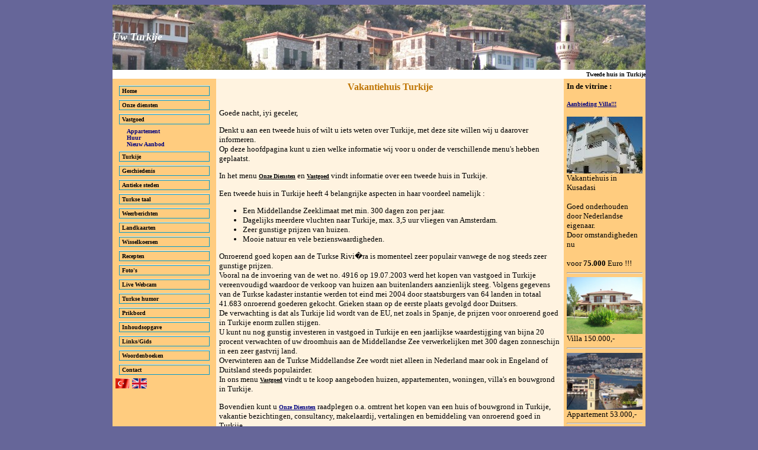

--- FILE ---
content_type: text/html
request_url: https://tapu.nl/?p=89;&t=125;
body_size: 4036
content:
<!DOCTYPE HTML PUBLIC "-//W3C//DTD HTML 4.01 Transitional//EN">
<html><head>  
<meta http-equiv="Content-Type" content="text/html; charset=UTF-8" />
<meta name=viewport content="width=device-width, initial-scale=1">
<link rel="alternate" media="only screen and (max-width: 640px)" href="http://www.tapu.nl/m.index.php" >
<script type="text/javascript">
  if (screen.width <= 800) {
    window.location = "http://www.tapu.nl/m.index.php";
  }
</script>
<meta name="description" content="Advies en Bemiddeling bij het kopen van een Huis,onroerend goed,vastgoed Turkije. Villa, Appartement Vakantiehuis in Kusadasi, Antalya,Didim,Çesme en Izmir.">
<meta name="keywords" content="huizen Turkije,appartement Turkije,Tweede woning, investeren, huis kopen turkije,vastgoed, wonen Turkije, onroerend goed Turkije, villa,Makelaars Turkije, vakantiehuis, bouwgrond Turkije">
<meta name="author" content="Tugrul Sezgin">
<LINK href="s.css" REL="stylesheet" TYPE="text/css">
<LINK href="/favicon.ico" REL="shortcut icon" TYPE="image/x-icon">
<title>Advies bij het kopen van huis, vastgoed, onroerend goed in Turkije</title>
<script type="text/javascript">  var _gaq = _gaq || [];  _gaq.push(['_setAccount', 'UA-960325-1']);  _gaq.push(['_trackPageview']);  (function() {    var ga = document.createElement('script'); ga.type = 'text/javascript'; ga.async = true;    ga.src = ('https:' == document.location.protocol ? 'https://ssl' : 'http://www') + '.google-analytics.com/ga.js';    var s = document.getElementsByTagName('script')[0]; s.parentNode.insertBefore(ga, s);  })();</script>
</head>
<body ontextmenu="return false" ondragstart="return false">
<table width="900" align="center" cellpadding="0" cellspacing="0">
<tr>
    <td height="120" align="left" valign="top">
    <table width="100%" cellspacing="0" cellpadding="0">
      <tr><td class="b"><b>Uw Turkije</b></td></tr>
      <tr><td class="b1"><b>Tweede huis in Turkije</b></td></tr>
    </table>
   </td>
</tr>
<tr>
    <td align="left" valign="top">
      <table width="100%" cellpadding="5" cellspacing="0" style="font-family: Verdana; font-size: 10pt">
         <tr align="left" valign="top">
           <td width="99" bgcolor="#FFCC7F">

<div id="n">
<ul>
<li><a href=index.html title="Beschrijving van deze website">Home</a></li>
<li><a href=kk_100000.html title="Advies, bemiddeling van vastgoed in Turkije. Vertalingen">Onze diensten</a></li>
<li><a href=vastgoed.html title="Huizen te koop in Turkije">Vastgoed</a></li>
</ul>
<a class=ms href='app.php' title="Appartement te koop">Appartement</a><br>
<a class=ms href='huur.php' title="Vakantiehuis in Kusadasi">Huur</a><br>
<a class=ms href='nieuw.php' title="Appartement,Villa,Vakantiehuis">Nieuw Aanbod</a><br>
<ul>
<li><a href=kk_400000.html title="Informatie over Turkije, Landkaart,woordenboek,islam,etc.">Turkije</a></li>
<li><a href=kk_400007.html><b>Geschiedenis</b></a></li>
<li><a href=antiek.html>Antieke steden</a></li>
<li><a href=kk_400011.html title="Woordenboek, spreekwoorden, grammatica, herkomst">Turkse taal</a></li>
<li><a href=kk_1700000.html title="Weersvoorspellingen uit Turkije">Weerberichten</a></li>
<li><a href=kk_400009.html title="Landkaart Turkije">Landkaarten</a></li>
<li><a href=koersen.php title="Wisselkoers Turkse Lira">Wisselkoersen</a></li>
<li><a href=kk_1400000.html title="Bereiding Turkse recepten">Recepten</a></li>
<li><a href=foto.html title="300 foto's van verschillende Turkse plaatsen">Foto's</a></li>
<li><a href=https://kusadasiport.live/webcam target="blank" title="Kusadasi Haven Live">Live Webcam</a></li>
<li><a href=kk_1300000.html title="Moppen van Nasreddin Hodja en Temel">Turkse humor</a></li>
<li><a href=gratis.php title="Gratis adverteren, Turkije forum,gastenboek en reisverslagen Turkije">Prikbord</a></li>
<li><a href=kk_1900000.html title="Sitemap van uw Turkije">Inhoudsopgave</a></li>
<li><a href=kk_700000.html title="Adressen in Turkije, Turkse instanties in Nederland, Turkse banken, Turkse jachthavens">Links/Gids</a></li>
<li><a href=woordenboek.php>Woordenboeken</a></li>
<li><a href=kk_900000.html>Contact</a></li>
</ul>
<a href="turkce/emlak.html"><img border="0" src="images/turk.gif" width="25" height="17" alt='T�rk�e'></a>
<a href="/english/exchange.php"><img border="0" src="/images/gbp.gif" width="25" height="17" alt='English'></a>
</div>
</td>

<td width="580" bgcolor="#FFF3E0">
<h1>Vakantiehuis Turkije</h1>
<br>
<SCRIPT type="text/javascript">
<!--
var dDay = new Date()
var nHours = dDay.getHours()
if ((nHours <12 ) && (nHours >=6)){
document.write("Goede morgen, G�naydin,") }
if ((nHours >=12) && (nHours <18)) {
document.write("Goede middag, Merhaba,") }
if ((nHours >=18) && (nHours <24)) {
document.write("Goede avond, iyi ak&#351;amlar,") }
if ((nHours >=0) && (nHours <6)){
document.write("Goede nacht, iyi geceler,") }
//--></SCRIPT>
<P>Denkt u aan een tweede huis of wilt u iets weten over Turkije,
met deze site willen wij u daarover informeren.<BR>Op deze hoofdpagina
kunt u zien welke informatie wij voor u onder de verschillende menu's hebben
geplaatst.</P>
<P>In het menu <A target=_top href="kk_100000.html">
<FONT color='#000000'>Onze Diensten</FONT></A> en<FONT color='#400040'>  </FONT><SPAN class=BODYTEXT1><A target=_top
href="vastgoed.html"><font color="#000000">Vastgoed</font></A></SPAN><FONT color='#400040'><SPAN
class=BODYTEXT1> </SPAN></FONT>vindt informatie over
een tweede huis in Turkije.</P>
<P>Een tweede huis in Turkije heeft 4 belangrijke aspecten in haar voordeel
namelijk :</P>
<UL>
<LI>Een Middellandse Zeeklimaat met min. 300 dagen zon per jaar.
<LI>Dagelijks meerdere vluchten naar Turkije, max. 3,5 uur vliegen van Amsterdam.

<LI>Zeer gunstige prijzen van huizen.
<LI>Mooie natuur en vele bezienswaardigheden. </LI></UL>
                  <P>Onroerend goed kopen aan de Turkse Rivi�ra is momenteel zeer populair vanwege
de nog steeds zeer gunstige prijzen.<BR>Vooral na de invoering van de wet no.
4916 op 19.07.2003 werd het kopen van vastgoed in Turkije vereenvoudigd waardoor de verkoop
van huizen aan buitenlanders aanzienlijk steeg. Volgens gegevens van de Turkse
kadaster instantie werden tot eind mei 2004 door staatsburgers van 64 landen in
totaal 41.683 onroerend goederen gekocht. Grieken staan op de eerste plaats
gevolgd door Duitsers.<BR>De verwachting is dat als Turkije lid wordt van de
EU, net zoals in Spanje, de prijzen voor onroerend goed in Turkije enorm
zullen stijgen. <BR>U kunt nu nog gunstig investeren in vastgoed in Turkije en
een jaarlijkse waardestijging van bijna 20 procent verwachten of uw droomhuis
aan de Middellandse Zee verwerkelijken met 300 dagen zonneschijn in een zeer
gastvrij land.<BR>Overwinteren aan de Turkse Middellandse Zee wordt niet alleen
in Nederland maar ook in Engeland of Duitsland steeds populairder.<BR>In ons
menu
<A target=_top href="vastgoed.html"><FONT color='#000000'>Vastgoed</FONT></A> vindt u te koop aangeboden huizen,
                  appartementen, woningen, villa's en bouwgrond in Turkije.</P>
                  <P>Bovendien kunt u <A target=_top
href="kk_100000.html">Onze Diensten</A> raadplegen o.a. omtrent het kopen
van een huis of bouwgrond in Turkije, vakantie bezichtingen, consultancy, makelaardij,
                  vertalingen en bemiddeling van onroerend goed in Turkije.</P>
<P>Regelmatig worden volgende thema's geactualiseerd :</P>
<UL>
<LI><A target=_top  href="vastgoed.html">Onroerend goed in Turkije</A>
<LI><A target=_top  href="huur.php">Te huur Vakantiehuis Kusadasi</A>
<LI><A target=_top  href="kk_1700000.html">Actuele
weersberichten van Turkije, Antalya, Istanbul, Izmir en Kusadasi</A>
<LI><A target=_top  href="tolk.html">Online vertalen</A>
<LI><A target=_top  href="kk_1400000.html">Turkse gerechten met recepten</A>
<LI><A target=_top  href="turkce.php">Turks sprekend woordenboek</A>
<LI><A target=_top  href="koersen.php">Turkse wisselkoersen met ingebouwde valuta converter</A></LI></UL>
<P>U vindt achtergrondinformatie over een <A target=_top
href="kk_1500000.html"><font color="black">actueel</font></A>  thema betreffende Turkije.<BR>Onder het
menu <A target=_top  href="kk_400000.html">Turkije</A> vindt u informatie over <A target=_top
href="kk_400004.html">wetgeving</A>,
<A target=_top  href="kk_400001.html">flora en
fauna,</A><A target=_top
href="kk_400003.html">Plaatsen</A>,
<A target=_top href="kk_400007.html">geschiedenis</A>
<A target=_top href="kk_400008.html">cultuur</A>,
<A target=_top href="kk_400011.html">taal</A>,
 Turkse <A target=_top  href="kk_400010.html">wijnbouw</A> en een vergrootbare<A target=_top
href="kk_400009.html">landkaart</A> van Turkije.<BR></P>
<P>Met deze site, www.tapu.nl, willen wij u vertrouwder maken met de
mogelijkheden in Turkije.</P>
<P>Tot ziens,</P>
                  <P>Uw Tapu Team.<BR><A target=_top
href="http://www.tapu.nl"><b>www.tapu.nl</b></A>, onroerend goed in
Turkije. <IMG
src="kk_europetopsites.gif"
border=0 width="100" height="55" alt="Onroerend goed in Turkije">
<A href="kk_1900000.html">Inhoudsopgave</A></P>
                  <P>                   </P>
<P align=center><FONT face="Times New Roman"
color='#ff8040' size=1>Design and Copyright �2004-2011  by TapuTeam. Alle rechten
voorbehouden.</FONT> <br>
</P>
                  <P align=right><BR><b> </b><A target=_top href="#0"><b>^
                  Vastgoed</b></A></P><!-- Vastgoed Turkije, onroerend goed Turkije -->

<SCRIPT type="text/javascript" language=JavaScript>
<!--
function hidestatus(){
window.status=''
return true
}

if (document.layers)
document.captureEvents(Event.MOUSEOVER | Event.MOUSEOUT)

document.onmouseover=hidestatus
document.onmouseout=hidestatus

<!--
function click() {
if (event.button==2)
  window.external.AddFavorite('http://www.tapu.nl','Turkije,onroerend goed aan de Turkse riviera');
}
document.onmousedown=click
// onroerend goed-->
  message     = "Uw tweede woning in Turkije ^" +
                "Bouwgrond, appartementen, huizen, villa's, in Turkije ^" +
                "Onroerend goed, vastgoed, in Turkije ^" +
                "^"
  scrollSpeed = 25
  lineDelay   = 1500

  txt         = ""

  function scrollText(pos) {
    if (message.charAt(pos) != '^') {
      txt    = txt + message.charAt(pos)
      status = txt
      pauze  = scrollSpeed
    }
    else {
      pauze = lineDelay
      txt   = ""
      if (pos == message.length-1) pos = -1
    }
    pos++
    setTimeout("scrollText('"+pos+"')",pauze)
  }

  // Vastgoed -->
scrollText(0)
  </SCRIPT>

<!-- vastgoed, onroerend goed, Turkije -->
</td><td bgcolor="#FFCC7F">
<b>In de vitrine :</b>
<br><br>
<a href="huis.php?object=592" target="blank">Aanbieding Villa!!!</a><br><br>
<a href="huis.php?object=592" target="blank"><IMG src='/vastgoed/altinjohn/huizen.jpg' border=0 alt='Villa Kusadasi'></a>
<br>Vakantiehuis in Kusadasi<br>
<br>Goed onderhouden door Nederlandse eigenaar.<br>
Door omstandigheden nu <br><br>
voor <b>75.000</b> Euro !!! <br>
<hr>
<a href="huis.php?object=613" target="blank"><IMG src='/vastgoed/jappa/huizen.jpg' width='128' border=0 alt='Villa Kusadasi'></a>
<br>Villa 150.000,-<br>
<hr>
<a href="huis.php?object=616" target="blank"><IMG src='/vastgoed/kaymakam/huizen.jpg' width='128' border=0 alt='Appartement Kusadasi'></a>
<br>Appartement 53.000,-<br>
<hr>
<a href="huis.php?object=620" target="blank"><IMG src='/vastgoed/kayi/huizen.jpg' width='128' border=0 alt='Kusadasi Villa'></a>
<br>Villa 150.000,-<br>
</td></tr></table>
</td></tr></table>
</body>
</html>
